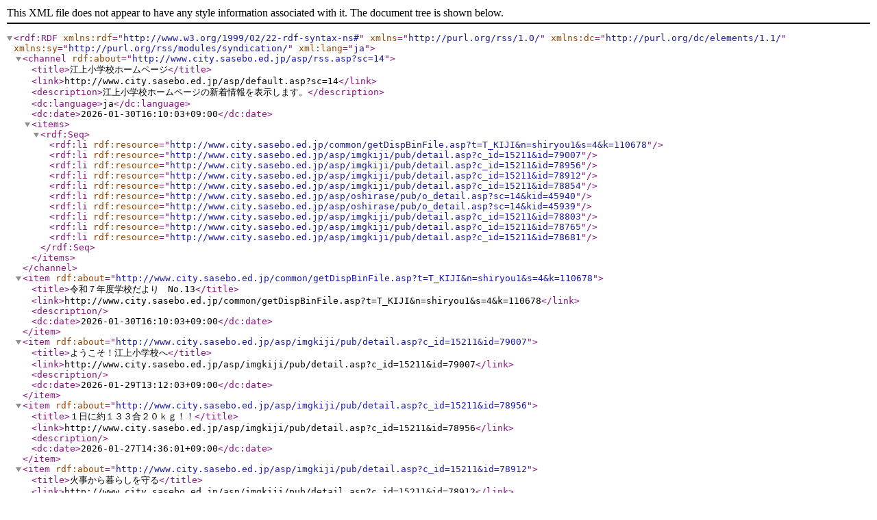

--- FILE ---
content_type: text/xml;
request_url: http://www.city.sasebo.ed.jp/es-egami/asp/rss.asp?sc=14
body_size: 5027
content:
<?xml version="1.0" encoding="shift_jis" ?>
<rdf:RDF
  xmlns:rdf="http://www.w3.org/1999/02/22-rdf-syntax-ns#"
  xmlns="http://purl.org/rss/1.0/"
  xmlns:dc="http://purl.org/dc/elements/1.1/"
  xmlns:sy="http://purl.org/rss/modules/syndication/"
  xml:lang="ja">

	<channel rdf:about="http://www.city.sasebo.ed.jp/asp/rss.asp?sc=14">
	<title>江上小学校ホームページ</title>
	<link>http://www.city.sasebo.ed.jp/asp/default.asp?sc=14</link>
	<description>江上小学校ホームページの新着情報を表示します。</description>
	<dc:language>ja</dc:language>
	<dc:date>2026-01-30T16:10:03+09:00</dc:date>
	<items>
	<rdf:Seq>
<rdf:li rdf:resource="http://www.city.sasebo.ed.jp/common/getDispBinFile.asp?t=T_KIJI&amp;n=shiryou1&amp;s=4&amp;k=110678" />
<rdf:li rdf:resource="http://www.city.sasebo.ed.jp/asp/imgkiji/pub/detail.asp?c_id=15211&amp;id=79007" />
<rdf:li rdf:resource="http://www.city.sasebo.ed.jp/asp/imgkiji/pub/detail.asp?c_id=15211&amp;id=78956" />
<rdf:li rdf:resource="http://www.city.sasebo.ed.jp/asp/imgkiji/pub/detail.asp?c_id=15211&amp;id=78912" />
<rdf:li rdf:resource="http://www.city.sasebo.ed.jp/asp/imgkiji/pub/detail.asp?c_id=15211&amp;id=78854" />
<rdf:li rdf:resource="http://www.city.sasebo.ed.jp/asp/oshirase/pub/o_detail.asp?sc=14&amp;kid=45940" />
<rdf:li rdf:resource="http://www.city.sasebo.ed.jp/asp/oshirase/pub/o_detail.asp?sc=14&amp;kid=45939" />
<rdf:li rdf:resource="http://www.city.sasebo.ed.jp/asp/imgkiji/pub/detail.asp?c_id=15211&amp;id=78803" />
<rdf:li rdf:resource="http://www.city.sasebo.ed.jp/asp/imgkiji/pub/detail.asp?c_id=15211&amp;id=78765" />
<rdf:li rdf:resource="http://www.city.sasebo.ed.jp/asp/imgkiji/pub/detail.asp?c_id=15211&amp;id=78681" />

	</rdf:Seq>
	</items>
	</channel>
<item rdf:about="http://www.city.sasebo.ed.jp/common/getDispBinFile.asp?t=T_KIJI&amp;n=shiryou1&amp;s=4&amp;k=110678">
	<title>令和７年度学校だより　No.13</title>
	<link>http://www.city.sasebo.ed.jp/common/getDispBinFile.asp?t=T_KIJI&amp;n=shiryou1&amp;s=4&amp;k=110678</link>
	<description></description>
	<dc:date>2026-01-30T16:10:03+09:00</dc:date>
</item>
<item rdf:about="http://www.city.sasebo.ed.jp/asp/imgkiji/pub/detail.asp?c_id=15211&amp;id=79007">
	<title>ようこそ！江上小学校へ</title>
	<link>http://www.city.sasebo.ed.jp/asp/imgkiji/pub/detail.asp?c_id=15211&amp;id=79007</link>
	<description></description>
	<dc:date>2026-01-29T13:12:03+09:00</dc:date>
</item>
<item rdf:about="http://www.city.sasebo.ed.jp/asp/imgkiji/pub/detail.asp?c_id=15211&amp;id=78956">
	<title>１日に約１３３合２０ｋｇ！！</title>
	<link>http://www.city.sasebo.ed.jp/asp/imgkiji/pub/detail.asp?c_id=15211&amp;id=78956</link>
	<description></description>
	<dc:date>2026-01-27T14:36:01+09:00</dc:date>
</item>
<item rdf:about="http://www.city.sasebo.ed.jp/asp/imgkiji/pub/detail.asp?c_id=15211&amp;id=78912">
	<title>火事から暮らしを守る</title>
	<link>http://www.city.sasebo.ed.jp/asp/imgkiji/pub/detail.asp?c_id=15211&amp;id=78912</link>
	<description></description>
	<dc:date>2026-01-26T13:16:45+09:00</dc:date>
</item>
<item rdf:about="http://www.city.sasebo.ed.jp/asp/imgkiji/pub/detail.asp?c_id=15211&amp;id=78854">
	<title>楽しみに待っています！</title>
	<link>http://www.city.sasebo.ed.jp/asp/imgkiji/pub/detail.asp?c_id=15211&amp;id=78854</link>
	<description></description>
	<dc:date>2026-01-23T11:18:22+09:00</dc:date>
</item>
<item rdf:about="http://www.city.sasebo.ed.jp/asp/oshirase/pub/o_detail.asp?sc=14&amp;kid=45940">
	<title>２月授業参観のお知らせ</title>
	<link>http://www.city.sasebo.ed.jp/asp/oshirase/pub/o_detail.asp?sc=14&amp;kid=45940</link>
	<description></description>
	<dc:date>2026-01-22T17:34:43+09:00</dc:date>
</item>
<item rdf:about="http://www.city.sasebo.ed.jp/asp/oshirase/pub/o_detail.asp?sc=14&amp;kid=45939">
	<title>2月下校時刻変更のお知らせ</title>
	<link>http://www.city.sasebo.ed.jp/asp/oshirase/pub/o_detail.asp?sc=14&amp;kid=45939</link>
	<description></description>
	<dc:date>2026-01-22T17:33:14+09:00</dc:date>
</item>
<item rdf:about="http://www.city.sasebo.ed.jp/asp/imgkiji/pub/detail.asp?c_id=15211&amp;id=78803">
	<title>万が一に備えて（避難訓練）</title>
	<link>http://www.city.sasebo.ed.jp/asp/imgkiji/pub/detail.asp?c_id=15211&amp;id=78803</link>
	<description></description>
	<dc:date>2026-01-21T13:56:04+09:00</dc:date>
</item>
<item rdf:about="http://www.city.sasebo.ed.jp/asp/imgkiji/pub/detail.asp?c_id=15211&amp;id=78765">
	<title>いい香りで美味しい！！</title>
	<link>http://www.city.sasebo.ed.jp/asp/imgkiji/pub/detail.asp?c_id=15211&amp;id=78765</link>
	<description></description>
	<dc:date>2026-01-20T12:04:32+09:00</dc:date>
</item>
<item rdf:about="http://www.city.sasebo.ed.jp/asp/imgkiji/pub/detail.asp?c_id=15211&amp;id=78681">
	<title>今年頑張るための言葉</title>
	<link>http://www.city.sasebo.ed.jp/asp/imgkiji/pub/detail.asp?c_id=15211&amp;id=78681</link>
	<description></description>
	<dc:date>2026-01-15T15:37:17+09:00</dc:date>
</item>

</rdf:RDF>
